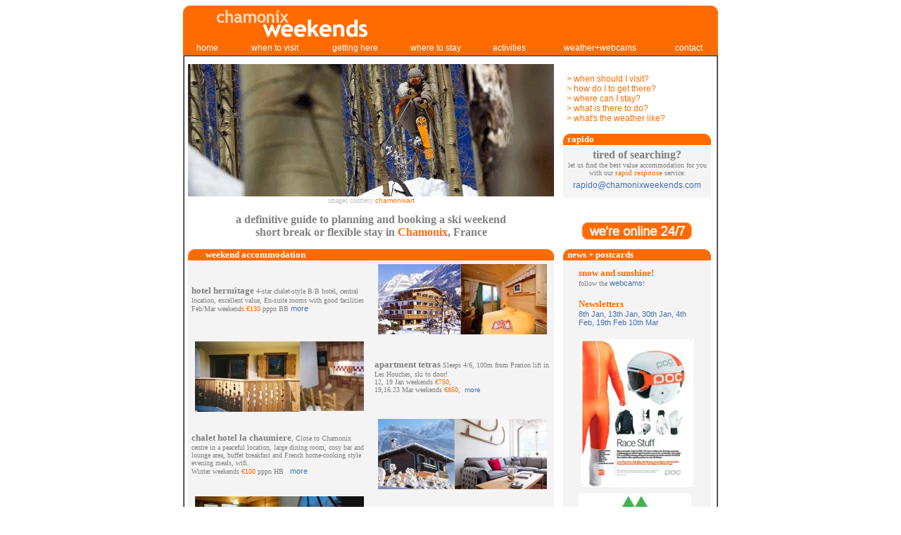

--- FILE ---
content_type: text/html
request_url: http://www.chamonixweekends.com/
body_size: 3987
content:
<html>

<head>
<meta http-equiv="Content-Type" content="text/html; charset=windows-1252">
<LINK REL="SHORTCUT ICON" HREF="http://www.chamonixweekends.com/cwicon.ico">
<meta http-equiv="DESCRIPTION" content="a definitive guide to planning and booking a ski weekend or flexible break in Chamonix, France. Book apartments, chalets and hotels directly with the owners. Links to all transport and service providers. Resort information, weather, webcam and lift status.">
<meta http-equiv="KEYWORDS" content="chamonix weekend, chamonix weekends, chamonix weekend break, chamonix ski weekend, chamonix snowboard weekend, chamonix mountain bike weekend, chamonix climbing weekend, chamonix weekend activities, chamonix weekend accommodation,  chamonix weekend apartment, chamonix weekend apartments, chamonix weekend chalet, chamonix weekend chalets, chamonix weekend hotel, chamonix weekend hotels">
<meta http-equiv="ROBOTS" content="index,follow">
<meta name="GENERATOR" content="Microsoft FrontPage 4.0">
<meta name="ProgId" content="FrontPage.Editor.Document">
<title>guide to planning and booking a weekend break in Chamonix, France</title>
<STYLE>

A          { COLOR: #4470B2; FONT-SIZE: 12px; FONT-FAMILY: Verdana, Arial, Helvetica, sans-serif; TEXT-DECORATION: none }

A:hover { COLOR: ##4470B2; FONT-SIZE: 12px; FONT-FAMILY: Verdana, Arial, Helvetica, sans-serif; TEXT-DECORATION: underline } 

</STYLE>
<script type="text/javascript">

  var _gaq = _gaq || [];
  _gaq.push(['_setAccount', 'UA-26854704-1']);
  _gaq.push(['_setDomainName', 'chamonixweekends.com']);
  _gaq.push(['_setAllowLinker', true]);
  _gaq.push(['_trackPageview']);

  (function() {
    var ga = document.createElement('script'); ga.type = 'text/javascript'; ga.async = true;
    ga.src = ('https:' == document.location.protocol ? 'https://ssl' : 'http://www') + '.google-analytics.com/ga.js';
    var s = document.getElementsByTagName('script')[0]; s.parentNode.insertBefore(ga, s);
  })();

</script>
</head>

<body style="font-family: Verdana">

<div align="center">
  <center>
  <table border="0" cellpadding="0" cellspacing="0" width="760">
    <tr>
      <td width="100%">
        <div align="center">
          <table border="0" cellpadding="0" cellspacing="0" width="100%" height="1">
            <tr>
              <td width="100%" height="48">
                <div align="center">
                  <table border="0" cellpadding="0" cellspacing="0" width="100%" height="70" background="upload%20images/or_top.gif">
                    <tr>
                      <td width="50%">
                        <p align="center"><a href="index.htm"><img border="0" src="upload%20images/cw%20logo_50.gif" width="300" height="50"></a></td>
                      <td width="50%">&nbsp;</td>
                    </tr>
                            </center>
                    <tr>
                      <td width="100%" colspan="2">
                        <div align="center">
                          <table border="0" cellpadding="0" cellspacing="0" width="100%" height="20">
                            <tr>
                              <td width="9%" align="center" height="20">
                                <p align="center"><font size="1" color="#FFFFFF"><a href="index.htm" style="color: #FFFFFF">home</a></font></p>
                              </td>
  <center>
                              <td width="16%" align="center" height="20"><font size="1" color="#FFFFFF"><a href="when_to_visit.htm" style="color: #FFFFFF">when to visit</a></font></td>
                              <td width="14%" align="center" height="20"><font size="1" color="#FFFFFF"><a href="getting_here.htm" style="color: #FFFFFF">getting here</a></font></td>
                              <td width="16%" align="center" height="20"><font size="1" color="#FFFFFF"><a href="where_to_stay.htm" style="color: #FFFFFF">where to stay</a></font></td>
                              <td width="12%" align="center" height="20"><font size="1" color="#FFFFFF"><a href="activities.htm" style="color: #FFFFFF">activities</a>&nbsp;</font></td>
                              <td width="22%" align="center" height="20"><font size="1" color="#FFFFFF"><a href="chamcam.htm" style="color: #FFFFFF">weather+webcams</a>&nbsp;</font></td>
                            </center>
                            <td width="11%" align="center" height="20">
                              <p align="center"><font size="1" color="#FFFFFF"><a href="contact.htm" style="color: #FFFFFF">contact</a></font></td>
                          </tr>
                        </table>
                      </div>
                    </td>
                  </tr>
                </table>
              </div>
            </td>
          </tr>
          <center>
          <tr>
            <td width="100%" height="1">
              <div align="center">
                <table border="1" cellpadding="0" cellspacing="0" width="100%" bordercolorlight="#C0C0C0" bordercolordark="#FFFFFF" height="798">
                  <tr>
                    <td width="100%" height="796">
                      <div align="center">
                        <table border="0" cellpadding="0" cellspacing="0" width="100%" height="353">
                          <tr>
                            <td width="50%" height="222">
                              <div align="center">
                                <table border="0" cellpadding="5" cellspacing="0" width="100%">
                                  <tr>
                                    <td width="100%">
                                      <p align="center"><a href="http://www.chamonixart.com" target="_blank"><img border="0" src="upload%20images/chamart_an_3.gif" width="520" height="188"></a><br>
                                      <font size="1"><font color="#C0C0C0">images courtesy</font>
                                      <a href="http://www.chamonixart.com" target="_blank" style="color: #FF6B00; font-size: 10px"> chamonixart</a></font></td>
                                  </tr>
                                </table>
                              </div>
                            </td>
                            <td width="50%" height="222">
                              <div align="center">
                                <table border="0" cellpadding="5" cellspacing="0" width="100%">
                                  <tr>
                                    <td width="100%">
                                      <div align="center">
                                        <table border="0" cellpadding="5" cellspacing="0" width="210">
                                          <tr>
                                            <td width="100%"><font size="1" color="#FF6B00"><a href="when_to_visit.htm" style="color: #FF6B00">&gt;
                when should I visit?</a><br>
                <a href="getting_here.htm" style="color: #FF6B00">&gt; how do I to get
                there?</a><br>
                <a href="where_to_stay" style="color: #FF6B00">&gt; where can I stay?</a><br>
                <a href="activities.htm" style="color: #FF6B00">&gt; what is
                there to do?</a><br>
                <a href="chamcam.htm" style="color: #FF6B00">&gt; what's the
                weather like?</a></font></td>
                                          </tr>
                                        </table>
                                      </div>
                                    </td>
                                  </tr>
                                  <tr>
                                    <td width="100%">
                                      <div align="center">
                                        <table border="0" cellpadding="0" cellspacing="0" width="210">
                                          <tr>
                                            <td width="100%" background="upload%20images/or_crnr_210.gif"><font color="#FFFFFF" size="2" face="Verdana"><b>&nbsp;
                                              rapido&nbsp;</b></font></td>
                                          </tr>
                                          <tr>
                                            <td width="100%" bgcolor="#F4F4F4">
                                              <div align="center">
                                                <table border="0" cellpadding="5" cellspacing="0" width="100%">
                                                  <tr>
                                                    <td width="100%">
                                                      <p align="center"><b><font color="#808080" size="3">tired
                                      of searching?</font></b><font color="#808080" size="1"><br>
                                      let us find the best value accommodation
                                      for you with our </font><font color="#FF6B00" size="1"><a href="rapido.htm" style="color: #FF6B00; font-size: 8pt; font-family: Verdana">rapid
                                      response</a></font><font color="#808080" size="1">
                                      service:</font></td>
                                                  </tr>
                                                </table>
                                              </div>
                                            </td>
                                          </tr>
                                          <tr>
                                            <td width="100%" bgcolor="#F4F4F4" height="25" valign="top">
                                              <p align="center"><font size="2" color="#FFFFFF"><a href="mailto:rapido@chamonixweekends.com">rapido@chamonixweekends.com</a></font></td>
                                          </tr>
                                        </table>
                                      </div>
                                    </td>
                                  </tr>
                                </table>
                              </div>
                            </td>
                          </tr>
                          <tr>
                            <td width="50%" height="52">
                              <div align="center">
                                <table border="0" cellpadding="0" cellspacing="0" width="100%" height="50">
                                  <tr>
                                    <td width="100%" valign="top">
                                      <p align="center"><b><font color="#808080">a
                                      definitive guide to planning and booking a
                                      ski weekend<br>
                                      short break or flexible stay in </font><font color="#FF6B00">Chamonix</font><font color="#808080">, France</font></b></td>
                                  </tr>
                                </table>
                              </div>
                            </td>
                            <td width="50%" height="52">
                              <div align="center">
                                <table border="0" cellpadding="5" cellspacing="0" width="100%">
                                  <tr>
                                    <td width="100%">
                                      <p align="center"><a href="mailto:rapido@chamonixweekends.com?subject=I would like a quick reply please!"><img border="0" src="upload%20images/online.gif" width="158" height="26"></a></td>
                                  </tr>
                                </table>
                              </div>
                            </td>
                          </tr>
                          <tr>
                            <td width="50%" valign="top" height="76">
                              <div align="center">
                                <table border="0" cellpadding="0" cellspacing="0" width="520" bordercolordark="#FF6B00" bordercolorlight="#FFFFFF">
                                  <tr>
                                    <td background="upload%20images/or_crnr_520.gif"><b><font color="#FFFFFF" face="Verdana" size="2">&nbsp;&nbsp;</font><font color="#FF6B00" face="Verdana" size="2">ski
                                      </font>
                                      <font color="#FFFFFF" face="Verdana" size="2">
                                      weekend accommodation</font>
                                      </b>
                                    </td>
                                  </tr>
                                  <tr>
                                    <td bgcolor="#F4F4F4">
                                      <div align="center">
                                        <table border="0" cellpadding="5" cellspacing="0" width="100%" bordercolordark="#FFFFFF" bordercolorlight="#FF6B00">
                                </center>
                                          <tr>
                                            <td width="50%">
                                              <font color="#808080" size="2"><b>hotel
                                              hermitage</b></font><font size="1" color="#808080">
                                              4-star chalet-style B/B hotel,
                                              central location, excellent value,
                                              En-suite rooms with good
                                              facilities<br>
                                              Feb/Mar weekends </font><font size="1" color="#FF6600">€130</font><font size="1" color="#808080">
                                              pppn BB </font><font size="1"><a style="font-size: 8pt" href="hermitage.htm">more</a></font>
                                            </td>
                                            <td width="50%">
                                              <p align="center"><a href="hermitage.htm"><img border="0" src="upload%20images/hermitage_w.jpg" width="240" height="100"></a>
                                            </td>
                                          </tr>
                                          <tr>
                                            <td width="50%">
                                              <p align="center"><a href="tetras.htm"><img border="0" src="upload%20images/tetras__w.jpg" width="240" height="100"></a>
                                            </td>
                                            <td width="50%">
                                              <font color="#808080" size="2"><b>apartment
                                              tetras</b></font><font size="1" color="#808080">
                                              Sleeps 4/6, 100m from Prarion lift
                                              in Les Houches, ski to door!<br>
                                              12, 19 Jan weekends </font><font size="1" color="#FF6600">€750,<br>
                                              </font><font size="1" color="#808080">19,16.23
                                              Mar weekends </font><font size="1" color="#FF6600">€850,</font><font size="1" color="#808080">&nbsp;
                                              </font><a style="font-size: 8pt" href="tetras.htm"><font size="1">more</font></a>
                                            </td>
                                          </tr>
                                          <tr>
                                            <td width="50%">
                                              <font color="#808080" size="2"><b>chalet
                                              hotel la chaumiere</b></font><font size="1" color="#808080">,
                                              Close to Chamonix centre in a
                                              peaceful location, large dining
                                              room, cosy bar and lounge area,
                                              buffet breakfast and French
                                              home-cooking style evening meals,
                                              wifi.<br>
                                              Winter weekends </font><font size="1" color="#FF6600">€100</font><font size="1" color="#808080">
                                              pppn HB&nbsp;&nbsp; </font><font FACE="Verdana" SIZE="1" COLOR="#808080"><a style="font-size: 8pt" href="chaumiere.htm">more</a></font>
                                            </td>
                                            <td width="50%">
                                              <p align="center"><a href="chaumiere.htm"><img border="0" src="upload%20images/chaum_w.jpg" width="240" height="100"></a>
                                            </td>
                                          </tr>
                                          <tr>
                                            <td width="50%">
                                              <p align="center"><a href="prieure.htm"><img border="0" src="upload%20images/prieure_w.jpg" width="240" height="100"></a>
                                            </td>
                                            <td width="50%">
                                              <b><font color="#808080" size="2">prieure
                                              hotel 3*</font></b><font size="1"><font color="#808080">,
                                              town centre, in-house ski rental.
                                              450m ski lifts, WiFi, sauna + hot
                                              tub.sleeps 6, High quality MGM
                                              residence next to Bellevue lift in
                                              Les Houches. Close ski school,
                                              commerces and Chamonix bus.<br>
                                              January weekends </font><font size="1" color="#FF6600">€125,</font><font color="#808080">
                                              pppn</font><font size="1" color="#FF6600">&nbsp;</font>
                                              <a style="font-size: 8pt" href="prieure.htm">more</a></font>
                                            </td>
                                          </tr>
          <center>
                                </center>
          <center>
                                </center>
          <center>
                                </center>
          <center>
                                </center>
          <center>
                                </center>
          <center>
                                </center>
          <center>
                                </center>
          <center>
                                </center>
          <center>
                                </center>
          <center>
                                </center>
          <center>
                                </center>
          <center>
                                          <tr>
                                            <td width="50%">
                                              <font color="#808080" size="2"><b>apartment
                                              keri</b></font><font size="1" color="#808080">
                                              Sleeps 6, right next to Bellevue
                                              cable car in Les Hoches. Ski back
                                              to within 100m of the door, MGM
                                              high quality finish and less than
                                              100m to the shops, bars and restaurants<br>
                                              weekends from </font><font size="1" color="#FF6600">€750,
                                              </font><font size="1" color="#808080">&nbsp;
                                              </font><a style="font-size: 8pt" href="bellevue_keri.htm"><font size="1">more</font></a>
                                            </td>
                                            <td width="50%">
                                              <p align="center"><a href="bellevue_keri.htm" target="_blank"><img border="0" src="upload%20images/bellevue_keri_ext_240_100.jpg" width="240" height="100"></a>
                                            </td>
                                          </tr>
                                        </table>
                                      </div>
                                    </center>
                                    </td>
                                  </tr>
                                </table>
                              </div>
                            </td>
                            <td width="50%" valign="top" height="76">
                              <div align="center">
                                <table border="0" cellpadding="0" cellspacing="0" width="210" height="289">
                                  <tr>
                                    <td background="upload%20images/or_crnr_210.gif" height="8"><font face="Verdana" size="2" color="#FFFFFF"><b>&nbsp;
                                      news + postcards</b></font></td>
                                  </tr>
                                  <tr>
                                    <td bgcolor="#F4F4F4" height="58" valign="top">
                                      <div align="center">
                                        <table border="0" cellpadding="2" cellspacing="0" width="170" height="63">
                                          <tr>
                                            <td height="105">
                                              <b><font color="#FF6B00" size="2">snow
                                              and sunshine!<br>
                                              </font></b><font color="#808080" size="1">follow
                                              the <a href="chamcam.htm" style="font-size: 8pt">webcams</a>!<br>
                                              </font>
                                              <font color="#FF6B00" size="2"><b><br>
                                              Newsletters</b></font><font color="#808080" size="1"><br>
                                              <a href="newsletter_jan1_2014.htm" style="font-size: 8pt">8th
                                              Jan,</a> <a href="newsletter_jan2_2014.html" style="font-size: 8pt">13th
                                              Jan,</a> <a href="newsletter_jan2_2014.html" style="font-size: 8pt">30th
                                              Jan,</a> <a href="newsletter_feb1_2014.html" style="font-size: 8pt">4th
                                              Feb</a><a style="font-size: 8pt">,</a>
                                              <a href="newsletter_feb2_2014.html" style="font-size: 8pt">19th
                                              Feb</a><a style="font-size: 8pt" href="newsletter_mar1_2014.html">
                                              10th Mar</a></font>
                                            </td>
                                          </tr>
                                        </table>
                                      </div>
                                      <div align="center">
                                        <table border="0" cellpadding="2" cellspacing="0" width="170" height="48">
                                          <tr>
                                            <td height="144">
                                              <p align="center"><a href="http://www.pocski.com" target="_blank"><img border="0" src="upload%20images/poc_13_160.jpg" vspace="5" width="160" height="210">
                                              </a>
                                              </p>
                                            </td>
                                          </tr>
                                          <tr>
                                            <td>
                                              <a href="http://www.chamstore.com" target="_blank"><img border="0" src="upload%20images/cw_chamstore_160.jpg" width="160" height="115"></a>
                                            </td>
                                          </tr>
                                          <tr>
                                            <td>
                                              <p align="center"><a href="http://www.elticojersey.com" target="_blank"><img border="0" src="upload%20images/eltico.jpg" vspace="2"></a>
                                            </td>
                                          </tr>
                                          <tr>
                                            <td>
                                              <a href="http://www.idriskis.com/" target="_blank"><img border="0" src="upload%20images/idris.jpg" width="160" height="92"></a>
                                            </td>
                                          </tr>
                                          <tr>
                                            <td>
                                              <p align="center"><a href="http://alpine-property.com/" target="_blank"><img border="0" src="upload%20images/alpine_property.jpg" vspace="2"></a>
                                            </td>
                                          </tr>
                                        </table>
                                      </div>
                                    </td>
                                  </tr>
                                </table>
                              </div>
                            </td>
                          </tr>
                        </table>
                      </div>
                    </td>
                  </tr>
                </table>
              </div>
            </td>
          </tr>
          <tr>
            <td width="100%" height="21">
              <div align="center">
                <table border="0" cellpadding="0" cellspacing="0" width="100%" bgcolor="#FF6B00" height="1">
                  <tr>
                    <td width="100%" height="20">
                      <p align="center"><font size="1" color="#FFFFFF">..................book
                      directly with the accommodation and transport
                      providers..................<a href="javascript: function OpenGM(){window.open('http://www.emailbrain.com/rwcode/subscribe.asp?SiteID=5634&amp;Mode=subscribe','','top=362,left=440,toolbar=no,location=no,directories=no,status=no,menubar=no,scrollbars=no,resizable=yes,width=300,height=400');} OpenGM()" style="color: #FFFFFF; font-weight: bold">subscribe</a>
                      to our newsletters</font></td>
                  </tr>
                </table>
              </div>
            </td>
          </tr>
          </table>
        </div>
      </td>
    </tr>
  </table>
</div>

</body>

</html>
